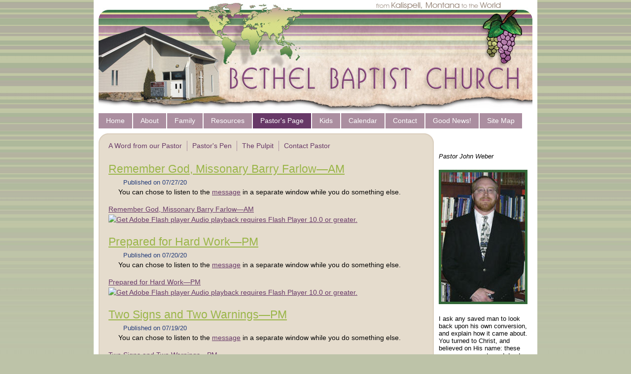

--- FILE ---
content_type: text/html; charset=utf-8
request_url: http://bbcmt.org/pastors_page/the-pulpit/page3
body_size: 21856
content:
<!DOCTYPE html PUBLIC "-//W3C//DTD XHTML 1.0 Strict//EN"
	"http://www.w3.org/TR/xhtml1/DTD/xhtml1-strict.dtd">

<html xmlns="http://www.w3.org/1999/xhtml" xml:lang="en" lang="en">
<head>
	<meta http-equiv="Content-Type" content="text/html; charset=utf-8"/>
	<link rel="stylesheet" type="text/css" href="/stylesheets/design/9.css" />


	<script src="/javascripts/swfobject.js" type="text/javascript"></script>
	
	<title> Bethel Baptist Church, Kalispell Montana&mdash;The Pulpit</title>

	
</head>

<body>
		

	
<div id="header">



<h1 id="title">Bethel Baptist Church, Kalispell Montana</h1>
<h2 id="tagline">Independent Fundamental Baptist, Montana Regular Baptist Fellowship</h2>



</div>



<div id="main_menu">
<ul class="menu">
<li id="home"><a href="/"><span>Home</span></a></li>
<li id="about"><a href="/about"><span>About</span></a></li>
<li id="family"><a href="/family"><span>Family</span></a></li>
<li id="resources"><a href="/resources"><span>Resources</span></a></li>
<li id="pastors_page" class="current"><a href="/pastors_page"><span>Pastor's Page</span></a></li>
<li id="kids"><a href="/kids"><span>Kids</span></a></li>
<li id="calendar"><a href="/calendar"><span>Calendar</span></a></li>
<li id="contact"><a href="/contact"><span>Contact</span></a></li>
<li id="good_news"><a href="/good-news"><span>Good News!</span></a></li>
<li id="site_map"><a href="/site-map"><span>Site Map</span></a></li>
</ul>



</div>



<div id="content">



<div id="content_top">



<ul class="menu">
<li id="a_word_from_our_pastor"><a href="/pastors_page"><span>A Word from our Pastor</span></a></li>
<li id="pastors_pen"><a href="/pastors_page/pastors-pen"><span>Pastor's Pen</span></a></li>
<li id="the_pulpit" class="current"><a href="/pastors_page/the-pulpit"><span>The Pulpit</span></a></li>
<li id="contact_pastor"><a href="/pastors_page/untitled-contactform"><span>Contact Pastor</span></a></li>
</ul>



</div>



<div class="blog post">



<h2>
<a href="/pastors_page/the-pulpit/remember-god-missonary-barry-farlow-am">Remember God, Missonary Barry Farlow&#8212;AM</a>
</h2>



<div class="published">
Published on <span class="published_at">07/27/20</span>
</div>



<div class="text">



<p>You can chose to listen to the <a href="#" onClick="MyWindow=window.open('/files/1620/07.26.20amweb.mp3','MyWindow','toolbar=yes,location=no,directories=no,status=no, menubar=no,scrollbars=no,resizable=no,width=400,height=100'); return false;">message</a> in a separate window while you do something else.    <div class="audio_player">
      <div class="audio_title"><a href="/files/1620/07.26.20amweb.mp3" title="Right-click to download audio file">Remember God, Missonary Barry Farlow&#8212;AM</a></div>
      
    	<object classid="clsid:D27CDB6E-AE6D-11cf-96B8-444553540000" width="262" height="20" id="audioplayer11237342839">
				<param name="movie" value="/flash/player.swf" />
				<param name="wmode" value="transparent" />
				<param name="flashvars" value="audio_location=/files/1620/07.26.20amweb.mp3" />
			<!--[if !IE]>-->
			<object type="application/x-shockwave-flash" data="/flash/player.swf" width="262" height="20">
				<param name="flashvars" value="audio_location=/files/1620/07.26.20amweb.mp3" />
				<param name="wmode" value="transparent" />
			<!&mdash;<![endif]-->
				<a href="http://www.adobe.com/go/getflashplayer">
					<img src="http://www.adobe.com/images/shared/download_buttons/get_flash_player.gif" alt="Get Adobe Flash player" /> Audio playback requires Flash Player 10.0 or greater.
				</a>
			<!--[if !IE]>-->
			</object>
			<!&mdash;<![endif]-->
			</object>
  		<script type="text/javascript">
  			swfobject.registerObject("audioplayer11237342839", "10.0.0");
  		</script>
    </div></p>



</div>



</div><div class="blog post">



<h2>
<a href="/pastors_page/the-pulpit/prepared-for-hard-work-pm">Prepared for Hard Work&#8212;PM</a>
</h2>



<div class="published">
Published on <span class="published_at">07/20/20</span>
</div>



<div class="text">



<p>You can chose to listen to the <a href="#" onClick="MyWindow=window.open('/files/1623/07.19.20pmweb.mp3','MyWindow','toolbar=yes,location=no,directories=no,status=no, menubar=no,scrollbars=no,resizable=no,width=400,height=100'); return false;">message</a> in a separate window while you do something else.    <div class="audio_player">
      <div class="audio_title"><a href="/files/1623/07.19.20pmweb.mp3" title="Right-click to download audio file">Prepared for Hard Work&#8212;PM</a></div>
      
    	<object classid="clsid:D27CDB6E-AE6D-11cf-96B8-444553540000" width="262" height="20" id="audioplayer11240410905">
				<param name="movie" value="/flash/player.swf" />
				<param name="wmode" value="transparent" />
				<param name="flashvars" value="audio_location=/files/1623/07.19.20pmweb.mp3" />
			<!--[if !IE]>-->
			<object type="application/x-shockwave-flash" data="/flash/player.swf" width="262" height="20">
				<param name="flashvars" value="audio_location=/files/1623/07.19.20pmweb.mp3" />
				<param name="wmode" value="transparent" />
			<!&mdash;<![endif]-->
				<a href="http://www.adobe.com/go/getflashplayer">
					<img src="http://www.adobe.com/images/shared/download_buttons/get_flash_player.gif" alt="Get Adobe Flash player" /> Audio playback requires Flash Player 10.0 or greater.
				</a>
			<!--[if !IE]>-->
			</object>
			<!&mdash;<![endif]-->
			</object>
  		<script type="text/javascript">
  			swfobject.registerObject("audioplayer11240410905", "10.0.0");
  		</script>
    </div></p>



</div>



</div><div class="blog post">



<h2>
<a href="/pastors_page/the-pulpit/two-signs-and-two-warnings-pm">Two Signs and Two Warnings&#8212;PM</a>
</h2>



<div class="published">
Published on <span class="published_at">07/19/20</span>
</div>



<div class="text">



<p>You can chose to listen to the <a href="#" onClick="MyWindow=window.open('/files/1622/07.19.20amweb.mp3','MyWindow','toolbar=yes,location=no,directories=no,status=no, menubar=no,scrollbars=no,resizable=no,width=400,height=100'); return false;">message</a> in a separate window while you do something else.    <div class="audio_player">
      <div class="audio_title"><a href="/files/1622/07.19.20amweb.mp3" title="Right-click to download audio file">Two Signs and Two Warnings&#8212;PM</a></div>
      
    	<object classid="clsid:D27CDB6E-AE6D-11cf-96B8-444553540000" width="262" height="20" id="audioplayer11239551147">
				<param name="movie" value="/flash/player.swf" />
				<param name="wmode" value="transparent" />
				<param name="flashvars" value="audio_location=/files/1622/07.19.20amweb.mp3" />
			<!--[if !IE]>-->
			<object type="application/x-shockwave-flash" data="/flash/player.swf" width="262" height="20">
				<param name="flashvars" value="audio_location=/files/1622/07.19.20amweb.mp3" />
				<param name="wmode" value="transparent" />
			<!&mdash;<![endif]-->
				<a href="http://www.adobe.com/go/getflashplayer">
					<img src="http://www.adobe.com/images/shared/download_buttons/get_flash_player.gif" alt="Get Adobe Flash player" /> Audio playback requires Flash Player 10.0 or greater.
				</a>
			<!--[if !IE]>-->
			</object>
			<!&mdash;<![endif]-->
			</object>
  		<script type="text/javascript">
  			swfobject.registerObject("audioplayer11239551147", "10.0.0");
  		</script>
    </div></p>



</div>



</div><div class="blog post">



<h2>
<a href="/pastors_page/the-pulpit/observations-of-a-patriot">Observations of a Patriot</a>
</h2>



<div class="published">
Published on <span class="published_at">07/13/20</span>
</div>



<div class="text">



<p>You can chose to listen to the <a href="#" onClick="MyWindow=window.open('/files/1625/07.12.20pmweb.mp3','MyWindow','toolbar=yes,location=no,directories=no,status=no, menubar=no,scrollbars=no,resizable=no,width=400,height=100'); return false;">message</a> in a separate window while you do something else.    <div class="audio_player">
      <div class="audio_title"><a href="/files/1625/07.12.20pmweb.mp3" title="Right-click to download audio file">Observations of a Patriot</a></div>
      
    	<object classid="clsid:D27CDB6E-AE6D-11cf-96B8-444553540000" width="262" height="20" id="audioplayer11242447269">
				<param name="movie" value="/flash/player.swf" />
				<param name="wmode" value="transparent" />
				<param name="flashvars" value="audio_location=/files/1625/07.12.20pmweb.mp3" />
			<!--[if !IE]>-->
			<object type="application/x-shockwave-flash" data="/flash/player.swf" width="262" height="20">
				<param name="flashvars" value="audio_location=/files/1625/07.12.20pmweb.mp3" />
				<param name="wmode" value="transparent" />
			<!&mdash;<![endif]-->
				<a href="http://www.adobe.com/go/getflashplayer">
					<img src="http://www.adobe.com/images/shared/download_buttons/get_flash_player.gif" alt="Get Adobe Flash player" /> Audio playback requires Flash Player 10.0 or greater.
				</a>
			<!--[if !IE]>-->
			</object>
			<!&mdash;<![endif]-->
			</object>
  		<script type="text/javascript">
  			swfobject.registerObject("audioplayer11242447269", "10.0.0");
  		</script>
    </div></p>



</div>



</div><div class="blog post">



<h2>
<a href="/pastors_page/the-pulpit/stable-not-stirred-am">Stable, Not Stirred&#8212;AM</a>
</h2>



<div class="published">
Published on <span class="published_at">07/12/20</span>
</div>



<div class="text">



<p>You can chose to listen to the <a href="#" onClick="MyWindow=window.open('/files/1624/07.12.20amweb.mp3','MyWindow','toolbar=yes,location=no,directories=no,status=no, menubar=no,scrollbars=no,resizable=no,width=400,height=100'); return false;">message</a> in a separate window while you do something else.    <div class="audio_player">
      <div class="audio_title"><a href="/files/1624/07.12.20amweb.mp3" title="Right-click to download audio file">Stable, Not Stirred&#8212;AM</a></div>
      
    	<object classid="clsid:D27CDB6E-AE6D-11cf-96B8-444553540000" width="262" height="20" id="audioplayer11241702822">
				<param name="movie" value="/flash/player.swf" />
				<param name="wmode" value="transparent" />
				<param name="flashvars" value="audio_location=/files/1624/07.12.20amweb.mp3" />
			<!--[if !IE]>-->
			<object type="application/x-shockwave-flash" data="/flash/player.swf" width="262" height="20">
				<param name="flashvars" value="audio_location=/files/1624/07.12.20amweb.mp3" />
				<param name="wmode" value="transparent" />
			<!&mdash;<![endif]-->
				<a href="http://www.adobe.com/go/getflashplayer">
					<img src="http://www.adobe.com/images/shared/download_buttons/get_flash_player.gif" alt="Get Adobe Flash player" /> Audio playback requires Flash Player 10.0 or greater.
				</a>
			<!--[if !IE]>-->
			</object>
			<!&mdash;<![endif]-->
			</object>
  		<script type="text/javascript">
  			swfobject.registerObject("audioplayer11241702822", "10.0.0");
  		</script>
    </div></p>



</div>



</div><div class="blog post">



<h2>
<a href="/pastors_page/the-pulpit/walking-through-the-last-days-part-3-am">Walking through the Last Days, Part 3&#8212;AM</a>
</h2>



<div class="published">
Published on <span class="published_at">06/28/20</span>
</div>



<div class="text">



<p>You can chose to listen to the <a href="#" onClick="MyWindow=window.open('/files/1626/06.28.20amweb.mp3','MyWindow','toolbar=yes,location=no,directories=no,status=no, menubar=no,scrollbars=no,resizable=no,width=400,height=100'); return false;">message</a> in a separate window while you do something else.    <div class="audio_player">
      <div class="audio_title"><a href="/files/1626/06.28.20amweb.mp3" title="Right-click to download audio file">Walking through the Last Days, Part 3&#8212;AM</a></div>
      
    	<object classid="clsid:D27CDB6E-AE6D-11cf-96B8-444553540000" width="262" height="20" id="audioplayer11243148159">
				<param name="movie" value="/flash/player.swf" />
				<param name="wmode" value="transparent" />
				<param name="flashvars" value="audio_location=/files/1626/06.28.20amweb.mp3" />
			<!--[if !IE]>-->
			<object type="application/x-shockwave-flash" data="/flash/player.swf" width="262" height="20">
				<param name="flashvars" value="audio_location=/files/1626/06.28.20amweb.mp3" />
				<param name="wmode" value="transparent" />
			<!&mdash;<![endif]-->
				<a href="http://www.adobe.com/go/getflashplayer">
					<img src="http://www.adobe.com/images/shared/download_buttons/get_flash_player.gif" alt="Get Adobe Flash player" /> Audio playback requires Flash Player 10.0 or greater.
				</a>
			<!--[if !IE]>-->
			</object>
			<!&mdash;<![endif]-->
			</object>
  		<script type="text/javascript">
  			swfobject.registerObject("audioplayer11243148159", "10.0.0");
  		</script>
    </div></p>



</div>



</div><div class="blog post">



<h2>
<a href="/pastors_page/the-pulpit/walking-through-the-last-days-part-2-am">Walking through the Last Days, Part 2&#8212;AM</a>
</h2>



<div class="published">
Published on <span class="published_at">06/21/20</span>
</div>



<div class="text">



<p>You can chose to listen to the <a href="#" onClick="MyWindow=window.open('/files/1627/06.21.20amweb.mp3','MyWindow','toolbar=yes,location=no,directories=no,status=no, menubar=no,scrollbars=no,resizable=no,width=400,height=100'); return false;">message</a> in a separate window while you do something else.    <div class="audio_player">
      <div class="audio_title"><a href="/files/1627/06.21.20amweb.mp3" title="Right-click to download audio file">Walking through the Last Days, Part 2&#8212;AM</a></div>
      
    	<object classid="clsid:D27CDB6E-AE6D-11cf-96B8-444553540000" width="262" height="20" id="audioplayer11244547591">
				<param name="movie" value="/flash/player.swf" />
				<param name="wmode" value="transparent" />
				<param name="flashvars" value="audio_location=/files/1627/06.21.20amweb.mp3" />
			<!--[if !IE]>-->
			<object type="application/x-shockwave-flash" data="/flash/player.swf" width="262" height="20">
				<param name="flashvars" value="audio_location=/files/1627/06.21.20amweb.mp3" />
				<param name="wmode" value="transparent" />
			<!&mdash;<![endif]-->
				<a href="http://www.adobe.com/go/getflashplayer">
					<img src="http://www.adobe.com/images/shared/download_buttons/get_flash_player.gif" alt="Get Adobe Flash player" /> Audio playback requires Flash Player 10.0 or greater.
				</a>
			<!--[if !IE]>-->
			</object>
			<!&mdash;<![endif]-->
			</object>
  		<script type="text/javascript">
  			swfobject.registerObject("audioplayer11244547591", "10.0.0");
  		</script>
    </div></p>



</div>



</div><div class="blog post">



<h2>
<a href="/pastors_page/the-pulpit/practical-sanctification-am">Practical Sanctification&#8212;AM</a>
</h2>



<div class="published">
Published on <span class="published_at">06/07/20</span>
</div>



<div class="text">



<p>You can chose to listen to the <a href="#" onClick="MyWindow=window.open('/files/1628/06.07.20amweb.mp3','MyWindow','toolbar=yes,location=no,directories=no,status=no, menubar=no,scrollbars=no,resizable=no,width=400,height=100'); return false;">message</a> in a separate window while you do something else.    <div class="audio_player">
      <div class="audio_title"><a href="/files/1628/06.07.20amweb.mp3" title="Right-click to download audio file">Practical Sanctification&#8212;AM</a></div>
      
    	<object classid="clsid:D27CDB6E-AE6D-11cf-96B8-444553540000" width="262" height="20" id="audioplayer11245876315">
				<param name="movie" value="/flash/player.swf" />
				<param name="wmode" value="transparent" />
				<param name="flashvars" value="audio_location=/files/1628/06.07.20amweb.mp3" />
			<!--[if !IE]>-->
			<object type="application/x-shockwave-flash" data="/flash/player.swf" width="262" height="20">
				<param name="flashvars" value="audio_location=/files/1628/06.07.20amweb.mp3" />
				<param name="wmode" value="transparent" />
			<!&mdash;<![endif]-->
				<a href="http://www.adobe.com/go/getflashplayer">
					<img src="http://www.adobe.com/images/shared/download_buttons/get_flash_player.gif" alt="Get Adobe Flash player" /> Audio playback requires Flash Player 10.0 or greater.
				</a>
			<!--[if !IE]>-->
			</object>
			<!&mdash;<![endif]-->
			</object>
  		<script type="text/javascript">
  			swfobject.registerObject("audioplayer11245876315", "10.0.0");
  		</script>
    </div></p>



</div>



</div><div class="blog post">



<h2>
<a href="/pastors_page/the-pulpit/positional-sanctification-am">Positional Sanctification&#8212;AM</a>
</h2>



<div class="published">
Published on <span class="published_at">05/31/20</span>
</div>



<div class="text">



<p>You can chose to listen to the <a href="#" onClick="MyWindow=window.open('/files/1604/05.31.20amweb.mp3','MyWindow','toolbar=yes,location=no,directories=no,status=no, menubar=no,scrollbars=no,resizable=no,width=400,height=100'); return false;">message</a> in a separate window while you do something else.    <div class="audio_player">
      <div class="audio_title"><a href="/files/1604/05.31.20amweb.mp3" title="Right-click to download audio file">Positional Sanctification&#8212;AM</a></div>
      
    	<object classid="clsid:D27CDB6E-AE6D-11cf-96B8-444553540000" width="262" height="20" id="audioplayer1113940823">
				<param name="movie" value="/flash/player.swf" />
				<param name="wmode" value="transparent" />
				<param name="flashvars" value="audio_location=/files/1604/05.31.20amweb.mp3" />
			<!--[if !IE]>-->
			<object type="application/x-shockwave-flash" data="/flash/player.swf" width="262" height="20">
				<param name="flashvars" value="audio_location=/files/1604/05.31.20amweb.mp3" />
				<param name="wmode" value="transparent" />
			<!&mdash;<![endif]-->
				<a href="http://www.adobe.com/go/getflashplayer">
					<img src="http://www.adobe.com/images/shared/download_buttons/get_flash_player.gif" alt="Get Adobe Flash player" /> Audio playback requires Flash Player 10.0 or greater.
				</a>
			<!--[if !IE]>-->
			</object>
			<!&mdash;<![endif]-->
			</object>
  		<script type="text/javascript">
  			swfobject.registerObject("audioplayer1113940823", "10.0.0");
  		</script>
    </div></p>



</div>



</div><div class="blog post">



<h2>
<a href="/pastors_page/the-pulpit/sanctification-am">Sanctification&#8212;AM</a>
</h2>



<div class="published">
Published on <span class="published_at">05/24/20</span>
</div>



<div class="text">



<p>You can chose to listen to the <a href="#" onClick="MyWindow=window.open('/files/1602/5.24.20amweb.mp3','MyWindow','toolbar=yes,location=no,directories=no,status=no, menubar=no,scrollbars=no,resizable=no,width=400,height=100'); return false;">message</a> in a separate window while you do something else.    <div class="audio_player">
      <div class="audio_title"><a href="/files/1602/5.24.20amweb.mp3" title="Right-click to download audio file">Sanctification&#8212;AM</a></div>
      
    	<object classid="clsid:D27CDB6E-AE6D-11cf-96B8-444553540000" width="262" height="20" id="audioplayer11137774036">
				<param name="movie" value="/flash/player.swf" />
				<param name="wmode" value="transparent" />
				<param name="flashvars" value="audio_location=/files/1602/5.24.20amweb.mp3" />
			<!--[if !IE]>-->
			<object type="application/x-shockwave-flash" data="/flash/player.swf" width="262" height="20">
				<param name="flashvars" value="audio_location=/files/1602/5.24.20amweb.mp3" />
				<param name="wmode" value="transparent" />
			<!&mdash;<![endif]-->
				<a href="http://www.adobe.com/go/getflashplayer">
					<img src="http://www.adobe.com/images/shared/download_buttons/get_flash_player.gif" alt="Get Adobe Flash player" /> Audio playback requires Flash Player 10.0 or greater.
				</a>
			<!--[if !IE]>-->
			</object>
			<!&mdash;<![endif]-->
			</object>
  		<script type="text/javascript">
  			swfobject.registerObject("audioplayer11137774036", "10.0.0");
  		</script>
    </div></p>



</div>



</div><div class="page_links">
<a href="/pastors_page/the-pulpit/page2" class="previous">&lt;</a>
<a href="/pastors_page/the-pulpit" class="page">1</a>
<a href="/pastors_page/the-pulpit/page2" class="page">2</a>
<span class="current page">3</span>
<a href="/pastors_page/the-pulpit/page4" class="page">4</a>
<a href="/pastors_page/the-pulpit/page5" class="page">5</a>
<a href="/pastors_page/the-pulpit/page6" class="page">6</a>
<a href="/pastors_page/the-pulpit/page7" class="page">7</a>
 … <a href="/pastors_page/the-pulpit/page4" class="next">&gt;</a>
<br/><a href="/pastors_page/the-pulpit/archive/">archive</a></div>



</div>



<div id="sidebar" class="sidebar">



<div class="zone">



</div>



<div class="zone">
<em>Pastor John Weber</em>
</div>



<div class="zone">
<img id="image" src="/images/1036/1036_full.jpg">
</div>



<div class="zone">
I ask any saved man to look back upon his own conversion, and explain how it came about.  You turned to Christ, and believed on His name: these were you own acts and deeds.  But what caused you thus to turn?  What sacred force was that which turned you from sin to righteousness?  Do you attribute this singular renewal to the existence of something better in you than has been yet discovered in your unconverted neighbor?  No, you confess that you might have been what he now is if it had not been that there was a potent something which touched the spring of your will, enlightened your understanding, and guided you to the foot of the cross.  Gratefully we confess the fact; it must be so.  
<br/><em>—C.H. Spurgeon</em>
</div>



<div class="zone">



</div>



<div class="zone">



</div>



<div class="zone">



</div>



<div class="zone">
<img src="http://net-at-hand.s3.amazonaws.com/sites/2383/images/1147_full.jpg"></img>
</div>



</div>



<div id="footer" class="zone">
©2008&mdash;2025 Bethel Baptist Church, Kalispell, Montana
</div>

</body>
</html>


--- FILE ---
content_type: text/css
request_url: http://bbcmt.org/stylesheets/design/9.css
body_size: 12881
content:
/* @group reset */

body,div,dl,dt,dd,ul,ol,li,h1,h2,h3,h4,h5,h6,pre,form,fieldset,input,textarea,p,blockquote,th,td {
	margin: 0;
	padding: 0;
}

table {
	border-collapse: collapse;
	border-spacing: 0;
}

fieldset,img {
	border: 0;
}

address,caption,cite,code,dfn,em,strong,th,var {
	font-style: normal;
	font-weight: normal;
}

ol,ul {
	list-style: none;
}

caption,th {
	text-align: left;
}

h1,h2,h3,h4,h5,h6 {
	font-size: 100%;
	font-weight: normal;
}

q:before,q:after {
	content: '';
}

abbr,acronym {
	border: 0;
}

/* @end */

/* @group layout */

/* @group overall */

html {
	background-color: #BDC3A8;
	background-image:url(/stylesheets/design_images/9/html_background.jpg);
	background-position: top left;
	background-repeat: repeat-x;
}
body {
	background-image:url(/stylesheets/design_images/9/background.gif);
	background-position: left top;
	background-repeat: repeat-y;
	width: 880px;
	margin: 0 auto;
	position: relative;
	padding: 0 10px;
}
#header {
	background-image:url(/stylesheets/design_images/9/header.jpg);
	background-color: #fff;
	background-position: top left;
	background-repeat: no-repeat;
	height: 230px;
	width: 880px;
	position: relative;
}
#content {
	width: 640px;
	background-image:url(/stylesheets/design_images/9/main_top.gif);
	background-position: top left;
	background-repeat: no-repeat;
	padding: 10px 20px 20px 20px;
	float: left;
	margin: 0 10px 0 0;
	display: inline;
	clear: both;
}
* html #content {
	width: 680px;
	w\idth: 640px;
}
#sidebar {
	width: 190px;
	float: left;
	padding-top: 20px;
}

#sidebar .zone {
	margin-bottom: 1.5em;
}

#footer {
	clear: both;
	padding: 20px;
	width: 640px;
}

/* @end */

/* @group calendar */

div.calendar.nav {
	float: right;
}
table.calendar {
	width: 600px;
	margin-left: 20px;
	border-collapse: collapse;
	line-height: 1.1;
}
table.calendar td {
	border-left: 1px solid black;
	border-right: 1px solid black;
	width: 14%;
	padding: 0 2px;
}
table.calendar td.outside {
	color: #aaa;
}
table.calendar tr.label td.outside {
	font-size: 70%;
}
table.calendar tr.label td {
	border-top: 1px solid black;
	font-size: ;
	padding-bottom: 4px;
}
table.calendar td.last {
	border-bottom: 1px solid black;
	height: 10px;
}
table.calendar div.event a {
	display: inline-block;
}
table.calendar div.event a {
	display: block;
	padding: 5px 3px;
	margin: 1px;
	color: white;
}
table.calendar .event a:hover {
	background: black;
}
table.calendar .c1 a {
	background-color: #ab8ea0;
}
table.calendar .c2 a {
	background-color: #648c69;
}
table.calendar .c3 a {
	background-color: #673867;
}
table.calendar .c4 a {
	background-color: #7ea15f;
}
table.calendar .c5 a {
	background-color: #9eab84;
}

.event .date {
	color: ;
	margin: 4px 0 4px 20px;
	font-size: 160%;
}


/* @end */

/* @group contact form */

div.contactform {
	margin: 20px;
	border-top: 1px solid #455F3A;
}
.contactform form {
	padding: 10px 0;
}
.contactform div {
	padding: 10px 0 0 0;
}
.contactform input[type="text"] {
	width: 100%;
}
.contactform textarea {
	width: 100%;
	height: 10em;
}
.contactform.submission {
	border: none;
	background: #673867;
	padding: 10px;
	color: white;
	text-align: center;
}
.contactform label {
	display:block;
	color: #455F3A;
	font-size: 90%;
	font-weight: bold;
}


/* @end */

/* @group blog */

.blog.post h2 a {
	color: #9bb64a;
}
.blog.post h2 a:hover {
	color: white;
	background-color: #9bb64a;
}
.blog.post .next {
	float: right;
}
#blog_nav {
	position: relative;
	margin-bottom: 20px;
	width: 640px;
}
#blog_nav div {
}
#blog_nav #newer_posts {
	width: 200px;
	z-index: 2;
	position: absolute;
	right: 0;
	text-align: right;
}
#blog_nav #older_posts {
	width: 200px;
	z-index: 2;
	position: absolute;
	left: 0;
}
#blog_nav #blog_archive {
	text-align: center;
}

.blog.post .published {
	color: #213a79;
	margin: 4px 0 0 30px;
	font-size: 90%
}


/* @end */

/* @group image */

#album_nav {
	float: right;
}
#album_nav div {
	display: inline;
}
#album_nav .next {
	margin-left: 10px;
}


/* @end */

/* @group menus */

/* @group content top */

#content_top .menu {
	float: left;
	width: 640px;
	margin: 5px 0 25px 0;
}
#content #content_top .menu li {
	list-style-type: none;
	padding: 0 10px;
	margin: 0 0 0 0;
	float: left;
	background: none;
	border-left: 1px solid #AB8EA0;
}
#content #content_top .menu li:first-child {
	padding-left: 0;
	border-left: none;
}
#content #content_top .menu a {
	text-decoration: none;
}
#content #content_top .menu li.current span span {
	text-decoration: underline;
	color: #673867;
}
#content #content_top .menu li span {
	padding: 0;
	background: none;
	color: inherit;
}

/* @end */

/* @group sidebar */

#sidebar .menu li a, .menu li span {
	display:inline-block;
}
#sidebar .menu li a, .menu li span {
	color: #fff;
	background: #AB8EA0;
	text-decoration: none;
	position: relative;
	z-index: 3;
	padding: 5px 10px;
	display: block;
}
#sidebar .menu li a:hover{
	color: #fff;
	background-color: #673867;
	background-position: top left;
}
#sidebar .menu li.current a,
#sidebar .menu li.current span {
	color: #fff;
	background: #673867	;
	margin-left: -20px;
	padding-left: 30px;
	display: block;
}
#sidebar .menu li.current a span,
#sidebar .menu li.current span span {
	margin: 0;
	padding: 0;
}
#sidebar .menu li {
	padding: 0 0 2px 0;
}
#sidebar .menu li span span, .menu li a span {
	display: inline;
	padding: 0;
	margin: 0;
	background: none;
	cursor: pointer;
}

#sidebar .menu li.current {
	font-weight: bold;
}

/* @end */

/* @group main */

#main_menu {
	background: #fff;
	float: left;
	padding-bottom: 10px;
	width: 880px;
	display: inline;
}
#main_menu li {
	float: left;
	margin-right: 2px;
	display: inline;
}
#main_menu li * {
	display: block;
	float: left;
}
#main_menu li a, .menu li span {
	color: #fff;
	background: #AB8EA0;
	text-decoration: none;
}
#main_menu li a:hover{
	color: #fff;
	background-color: #673867;
}
#main_menu li.current span {
	color: #fff;
	background: #673867;
}
#main_menu li span {
	padding: 5px 15px;
	margin-left: 0;
}
#main_menu li.current span span {
	padding: 0;
	margin: 0;
}
#main_menu li a:hover {
	background: black;
}

/* @end */

/* @end */

/* @group system */

#system {
	float: left;
	padding: 5px 5px 0 5px;
}
#system .menu li {
	float: left;
	margin-right: 2px;
}
#system .menu li > span {
	padding: 0;
}
#system .menu #menu1_tags,
#system .menu #menu1_store {
	margin-right: 10px;
}
#system #menu1.menu li a {
	text-decoration: none;
}
#system_message {
	background-color: #673867;
	color: white;
	padding: 20px;
	text-align: center;
	clear: left;
}
#system .menu li span span,
#system .menu li a span {
	display: block;
	padding: 2px 10px;
	color: white;
	background-color: #673867;
}
#system .menu li span span {
	background-color: black;
}
table input[type='text'],
table input[type='password'] {
	padding: 3px;
	font: 120% "Lucida Grande", Lucida, Verdana, sans-serif;
}

table td,

table th {
	padding: 4px;
}

table td.label {
	text-align: right;
	font-size: 80%;
	color: #999;
}

#errors {
	background: #e95200;
	color: white;
	padding: 5px 10px;
	text-align: center;
	margin: 1em;
}


/* @end */

/* @group forums */
#content .forum ul {
	margin: 0;
}
#content .forum li {
	list-style-type: none;
	margin: 0;
}

#content .forum.list .post {
	background: white;
	padding: 5px 10px;
	margin: 0 0 5px 20px;
	clear: both;
	color: #666;
}

#content .forum.list .post .text .post {
	margin: 0 20px 5px 0;
	padding: 5px 10px;
	background: #ddd;
}

#content .forum.list .post .list {
	margin-top: 10px;
}
#content .forum .author {
	font-size: 75%;
	color: #999;
}

#content .forum div.author {
	margin-left: 20px;
	line-height: 1;
	margin-bottom: 10px;
}

#content .forum .title a,

#content .forum a.title {
	font-weight: bold;
	font-size: 120%;
	color: black;
}

#content .forum .title a:hover,

#content .forum a.title:hover {
	color: white;
}

#content .forum.text {
	margin: 10px 20px;
}

#content .forum.toggler {
	float: right;
}

/* @group files */

#content .forum .files {
	padding: 10px 0;
	margin: 10px 0 10px 20px;
	width: 77%;
	line-height: 1.3;
	border-top: 1px solid #999;
	border-bottom: 1px solid #999;
}

#content .forum .files li {
	list-style-type: disc;
	list-style-position: inside;
}

#content .forum .post .files {
	margin: 5px 0;
}

/* @end */

/* @group editor */

#content .forum.editor {
	padding: 10px 0;
	margin: 10px 20px;
}

#content .forum.editor div {
	margin-bottom: 2px;
}

#content .forum.editor input[type="text"],
#content .forum.editor textarea {
	width: 80%;
	padding: 5px;
	border: 2px solid #999;
	font-size: 110%;
}

#content .forum.file_upload {
	padding: 5px;
	background: white;
	border: 2px solid #999;
	width: 80%;
	color: #666;
}

#content .forum.file_upload_remover {
	float: right;
	display: block;
}

/* @end */

/* @group breadcrumb */

#content .forum.breadcrumb * {
	color: #999;
	font-size: 80%;
}

#content .forum.breadcrumb a:hover {
	color: white;
}

#content .forum.breadcrumb span.divider {
	color: #777;
}

#content .forum.breadcrumb span.current {
	font-weight: bold;
	color: #bbb;
}

/* @end */

/* @end */

/* @group tags */


#content .tag_listing {
	margin: 0;
}
#content .tag_listing a {
	text-decoration: none;
}
#content .tag_listing a:visited {
	color: #ccc;
}
#content .tag_listing a:visited:hover {
	color: white;
}
#content .tag_listing th {
	border-bottom: 1px solid #222;
	color: #222;
	font-size: 8pt;
	padding: 1px 5px;
	font-weight: bold;
}
#content .tag_listing td {
	border-bottom: 1px solid #222;
	line-height: 1.1;
	font-size: 90%;
	vertical-align: top;
	padding: 4px 5px;
}



/* @end */

/* @end */

/* @group typography */

html {
	font-family: "Helvetica Neue", Arial, Helvetica, Geneva, sans-serif;
	font-size: 90%;
	line-height: 1.5;
	color: black;
}

#header h1 {
	color: white;
	font: 250%/1 "Helvetica Neue", Arial, Helvetica, Geneva, sans-serif;
	position: absolute;
	bottom: 35px;
	left: 30px;
	text-indent: -10000px;
}

#header #tagline {
	color: #213a79;
	line-height: 1.1;
	position: absolute;
	top: 84px;
	left: 50px;
	text-indent: -10000px;
}

#footer {
	font-size: 80%;
	color: #673867;
}

/* @group content */

#content h1 {
	margin: 1em 0 .25em 0;
	color: #455F3A;
	font: bold 180%/1 "Helvetica Neue", Arial, Helvetica, Geneva, sans-serif;
}

#content h2 {
	margin: 1em 0 .25em 0;
	color: #455F3A;
	font: normal 160%/1 "Helvetica Neue", Arial, Helvetica, Geneva, sans-serif;
}

#content h3 {
	margin: 1em 0 .25em 0;
	color: #455F3A;
	font: bold 135%/1 "Helvetica Neue", Arial, Helvetica, Geneva, sans-serif;
}

#content h4 {
	font-weight: bold;
	margin: 1em 0 .25em 0;
	line-height: 1;
	color: #455F3A;
	font-family: "Helvetica Neue", Arial, Helvetica, Geneva, sans-serif;
}

#content h5 {
	margin: 1em 0 .25em 0;
	line-height: 1;
	color: #455F3A;
	font-family: "Helvetica Neue", Arial, Helvetica, Geneva, sans-serif;
}

#content h6 {
	margin: 1em 0 .25em 0;
	line-height: 1;
	color: #455F3A;
	font-family: "Helvetica Neue", Arial, Helvetica, Geneva, sans-serif;
}

#content p {
	margin: 0 20px 1em 20px;
}

#content p img {
	display: block;
	margin: 20px auto;
}

div.image img {
	display: block;
	margin: 20px auto;
}

#content li {
	list-style-type:disc;
	margin-left:40px;
}

/* @end */

/* @group sidebar */

.sidebar {
	font-size: 90%;
	line-height: 1.2;
	color: ;
}
.sidebar p {
	margin: 0 0 .5em 0 ;
}
.sidebar .zone h2 {
	font-size: 120%;
	font-weight: bold;
	border-bottom: 1px solid #AB8EA0;
	margin-bottom: .25em;
	color: #455F3A;
}
.sidebar ul.blog_posts li,
.sidebar ul.calendar_events li {
	list-style-type: disc;
	list-style-position: inside;
	text-indent: -1em;
	padding-left: 1em;
	margin-bottom: .25em;
	color: #673867;
}

/* @end */

/* @group links */

a {
	color: #673867;
}

a:hover {
	color: white;
	background-color: #673867;
	text-decoration:none;
}

a:visited {
	color: #AB8EA0;
}

a:visited:hover {
	color: white;
}

/* @end */

strong {
	font-weight: bold;
	font-style: inherit;
}

em {
	font-style: italic;
	font-weight: inherit;
}
div.blog_archive {
margin-left:20px;
}
#content h3.blog_archive {
font-weight:normal;
}

/* @end */

